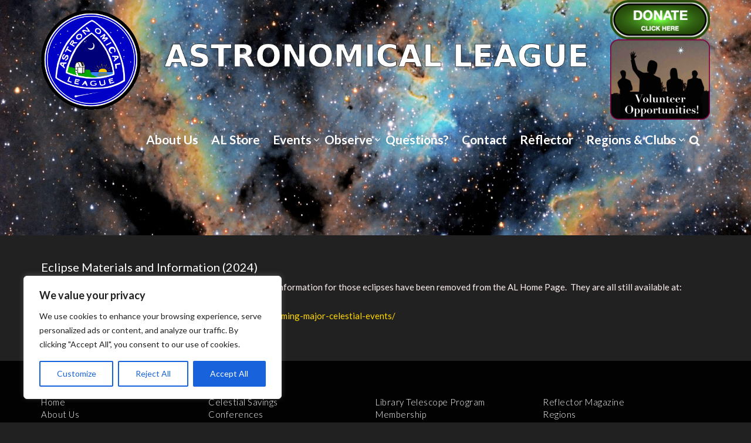

--- FILE ---
content_type: text/css
request_url: https://www.astroleague.org/wp-content/uploads/so-css/so-css-brentwood-pro.css?ver=1742664758
body_size: 956
content:
#bread-crumb-container ul#breadcrumbs-pro a:hover {
  color: #f0e7e7;
}

#bread-crumb-container ul#breadcrumbs-pro li {
  color: #f5f0f0;
}

#bread-crumb-container ul#breadcrumbs-pro a {
  color: #ffffff;
}

.award-search label {
  color: #faf5f5;
}

.award-search h1 {
  color: #f5ebeb;
}

select {
  color: #0a0a0a;
}

label {
  color: #f2e9e9;
}

.contact-info-wrapper .contact-table td {
  color: #fffafa;
}

.description {
  color: #faf0f0;
}

.wpem-form-title.wpem-heading-text {
  color: #f0ebeb;
}

#content-pro {
  color: #fff0f0;
}

.wpb_text_column p:last-child {
  color: #fff7f7;
}

a {
  color: #ffd700;
}

nav#site-navigation a {
  font-size: 21px;
  line-height: -1px;
  font-weight: bold;
}

a:hover {
  color: #f0fa2d;
}

th {
  background-color: #121111;
}

td {
  border-width: 2px;
  border-color: #7d7b7b;
  background-color: #706e6e;
}

#page-title-pro h1 {
  color: #ffffff;
}

.tiles-table td {
  background: transparent;
}

.paginate_button.current {
  color: #ffffff;
}

#example_info.dataTables_info {
  color: #faf5f5;
}

#example_first.paginate_button.first.disabled {
  color: #ffffff;
}

#example_previous.paginate_button.previous.disabled {
  color: #ffffff;
}

.wpem-single-event-page .wpem-heading-text {
  color: #f5f0f0;
}

.wpem-single-event-page .wpem-single-event-wrapper .wpem-single-event-body .wpem-single-event-left-content .wpem-single-event-body-content p {
  color: #fcf4f4;
}

.wpem-single-event-page .wpem-single-event-wrapper .wpem-single-event-body .wpem-single-event-left-content .wpem-additional-info-block .wpem-heading-text {
  color: #0f0101;
}

.wpem-event-organizer-name {
  color: #f2eaea;
}

.wpem-single-event-page .wpem-single-event-wrapper .wpem-single-event-body .wpem-single-event-body-sidebar .wpem-single-event-sidebar-info a:hover {
  color: #fcf7f7;
}

.wpem-main strong {
  color: #f2eded;
}

.wpem-single-event-page .wpem-single-event-wrapper .wpem-single-event-body .wpem-single-event-left-content .wpem-additional-info-block-details p {
  color: #fcf9f9;
}

.wpem-event-date-time-text {
  color: #fffcfc;
}

.wpem-single-event-page .wpem-single-event-wrapper .wpem-single-event-body .wpem-single-event-body-sidebar {
  color: #f7f7f7;
}

.wpem-single-event-page .wpem-single-event-wrapper .wpem-single-event-body .wpem-single-event-left-content .wpem-additional-info-block-details .wpem-additional-info-block-textarea p {
  color: #f5f0f0;
}

.wpem-single-event-page .wpem-single-event-wrapper .wpem-single-event-body .wpem-single-event-body-sidebar .wpem-single-event-sidebar-info a {
  color: #f7efef;
}

.wpem-form-wrapper fieldset label {
  color: #0a0101;
}

.wpem-single-event-page .wpem-single-event-wrapper .wpem-single-event-body .wpem-single-event-left-content .wpem-single-event-short-info .wpem-viewed-event {
  color: #faf5f5;
}

#sender_name.required.requiredField {
  color: #f7f4f4;
}

#sender_email.required.requiredField.email {
  color: #f7f4f4;
}

#sender_subject.form-text {
  color: #f7f4f4;
}

#contactForm textarea {
  color: #f7f4f4;
}

#MyTable_previous.paginate_button.previous.disabled {
  color: #ffffff;
}

#MyTable_info.dataTables_info {
  color: #fcf2f2;
}
.dataTables_wrapper .dataTables_paginate .paginate_button.disabled,
.dataTables_wrapper .dataTables_paginate .paginate_button.disabled:hover,
.dataTables_wrapper .dataTables_paginate .paginate_button.disabled:active {
  cursor:default;
  color:#ffffff !important;
  border:1px solid transparent;
  background:transparent;
  box-shadow:none
}
.dataTables_wrapper .dataTables_paginate .paginate_button {
  box-sizing:border-box;
  display:inline-block;
  min-width:1.5em;
  padding:.5em 1em;
  margin-left:2px;
  text-align:center;
  text-decoration:none !important;
  cursor:pointer;
  *cursor:hand;
  color:#ffffff !important;
  border:1px solid transparent;
  border-radius:2px
}